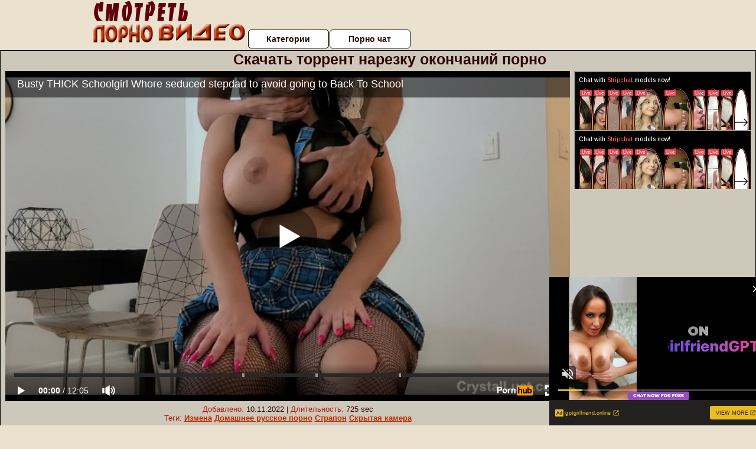

--- FILE ---
content_type: text/html; charset=UTF-8
request_url: https://www.pornhub.com/embed/ph5f38be2e85fff
body_size: 10535
content:
<!DOCTYPE html>
<html>
<head>
    	    <link rel="canonical" href="https://www.pornhub.com/view_video.php?viewkey=ph5f38be2e85fff" />
    	<title>Embed Player - Pornhub.com</title>
            <meta name="robots" content="noindex, indexifembedded" />
    	<link rel="shortcut icon" href="https://ei.phncdn.com/www-static/favicon.ico?cache=2026011501" />
			<link rel="dns-prefetch" href="//ki.phncdn.com/">
		<link rel="dns-prefetch" href="//es.phncdn.com">
		<link rel="dns-prefetch" href="//cdn1d-static-shared.phncdn.com">
		<link rel="dns-prefetch" href="//apis.google.com">
		<link rel="dns-prefetch" href="//ajax.googleapis.com">
		<link rel="dns-prefetch" href="//www.google-analytics.com">
		<link rel="dns-prefetch" href="//twitter.com">
		<link rel="dns-prefetch" href="//p.twitter.com">
		<link rel="dns-prefetch" href="//platform.tumblr.com">
		<link rel="dns-prefetch" href="//platform.twitter.com">
		<link rel="dns-prefetch" href="//ads.trafficjunky.net">
		<link rel="dns-prefetch" href="//ads2.contentabc.com">
		<link rel="dns-prefetch" href="//cdn1.ads.contentabc.com">
		<link rel="dns-prefetch" href="//media.trafficjunky.net">
		<link rel="dns-prefetch" href="//cdn.feeds.videosz.com">
		<link rel="dns-prefetch" href="//cdn.niche.videosz.com">
		<link rel="dns-prefetch" href="//cdn1-smallimg.phncdn.com">
		<link rel="dns-prefetch" href="//m2.nsimg.net">
        <link rel="dns-prefetch" href="//imagetransform.icfcdn.com">
		<script>
        var COOKIE_DOMAIN = 'pornhub.com';
    	var page_params = {};
	</script>

        <script src="https://media.trafficjunky.net/js/holiday-promo.js"></script>
	<style>
        body {
            background: #000 none repeat scroll 0 0;
            color: #fff;
            font-family: Arial,Helvetica,sans-serif;
            font-size: 12px;
        }
        
        .removedVideo {
            width:100%;
        }
        
        .removedVideoText {
            display: block;
            text-align: center;
            padding: 0.5%;
            color: #FFFFFF;
            font-size: 1.2em;
        }
        
        .videoEmbedLink {
            position: absolute;
            top: -20px;
            left: 0;
        }
        
		.userMessageSection {
			text-align: center;
			color: #fff;
			font-family: Arial, Helvetica, sans-serif;
			padding: 20px;
			z-index: 10;
			height: 225px;
			margin: auto;
			top: 0;
			bottom: 0;
			left: 0;
			right: 0;
			position: absolute;
			box-sizing: border-box;

            &.notAvailable {
                height: 100%;

                h2 {
                    position: absolute;
                    top: 50%;
                    left: 50%;
                    transform: translate(-50%, -50%);
                }
            }
		}

		.userMessageSection a,
		.userMessageSection a:visited {
			color: #f90;
			text-decoration: none;
			cursor: pointer;
		}

		.userMessageSection a:hover {
			text-decoration: underline;
		}

		.userMessageSection h2 {
			color: #fff;
			font-family: Arial, Helvetica, sans-serif;
			font-size: 22px;
			font-weight: normal;
			height: 56px;
			line-height: 28px;
			margin: 0 auto 20px;
			padding: 0;
			text-align: center;
			width: 300px;
		}

		a.orangeButton {
			color: #000;
			background: #f90;
			border-radius: 4px;
			-webkit-border-radius: 4px;
			-moz-border-radius: 4px;
			-ms-border-radius: 4px;
			box-sizing: border-box;
			color: rgb(20, 20, 20);
			cursor: pointer;
			display: inline-block;
			font-size: 20px;
			height: 49px;
			margin-bottom: 15px;
			padding: 13px 15px;
			position: relative;
			text-align: center;
			text-decoration: none;
			width: 486px;
			border: 0;
		}

		a.orangeButton:hover {
			background: #ffa31a;
			text-decoration: none;
		}

		a.orangeButton:visited {
			color: #000;
		}

		p.last {
			font-size: 14px;
		}

		#currentVideoImage {
			opacity: .3;
			position: absolute;
			left: 0;
			top: 0;
			min-width: 100%;
			min-height: 100%;
		}

		@media all and (max-width: 520px) {
			.userMessageSection h2 {
				font-size: 18px;
				line-height: 20px;
				width: auto;
				margin-bottom: 10px;
			}
			a.orangeButton {
				width: 95%;
				font-size: 18px;
				height: 45px;
			}

			p.last {
				font-size: 12px;
			}
		}

	</style>

    </head>

<body style="position: absolute; margin:0px; height:100%; width:100%; background: #000">
			

<style>
	body {
		background: #000 none repeat scroll 0 0;
		color: #fff;
		font-family: Arial,Helvetica,sans-serif;
		font-size: 12px;
	}
	a {
		outline-style: none;
		text-decoration: none;
		color: #f90;
	}
	* {
		margin: 0;
		padding: 0;
	}
	.clear{
		clear: both;
	}
	.removedVideo{
		width:100%;
	}
	.removedVideoText, .removedVideoTextPornhub{
		display: block;
		text-align: center;
		padding: 0.5%;
		color: #FFFFFF;
		font-size: 1.2em;
	}
	.removedVideo ul {
		margin:0 auto;
		width:55%;
		height:auto;
		display: block;
	}
	.removedVideo ul li{
		list-style:none;
		display: block;
		width: 25%;
		height: auto;
		float: left;
		border-top: 2px solid #000;
		border-left: 2px solid #000;
		border-bottom: 2px solid #000;
		position: relative;
		display: block;
		box-sizing: border-box;
		background-color: #000;
	}
	.removedVideo ul li:nth-child(2n+1){
		border-right: 2px solid #000;
	}
	.removedVideo ul li a{
		display: block;
		width: 100%;
		height: 100%;
		color: #000000;
	}
	.duration{
		position: absolute;
		bottom:5px;
		left:5px;
		display: none;
		color: #FFFFFF;
	}
	.titleRelated{
		position: absolute;
		top:0;
		display: none;
		color: #f90;
	}
	.voteRelated{
		position: absolute;
		display: none;
		bottom:5px;
		right:5px;
		color: #FFFFFF;
	}
	.icon-thumb-up{
		top: 1px;
		float: right;
		border: 0;
		background: transparent url(https://ei.phncdn.com/www-static/images/sprite-pornhub-nf.png?cache=2026011501) scroll no-repeat 0 0;
		background-position: -72px -225px;
		width: 15px;
		height: 14px;
		margin-left: 4px;
	}
	.privateOverlay{
		position: absolute;
		z-index: 100;
		top: 0;
		width: 100%;
	}
	.private-vid-title{
		position: absolute;
		bottom:5%;
		width:100%;
		z-index: 150;
		text-align: center;
		font-size: 1em;
	}
	.wrapper{
		position: absolute;
		top:0;
		bottom: 0;
		right: 0;
		left: 0;
		z-index: 1;
		display: block;
	}
	.selectVideoThumb:hover .wrapper{
		background-color: #0c0c0c;
		opacity: 0.7;
	}
	.selectVideoThumb:hover .voteRelated{
		display: block;
		z-index: 20;
	}
	.selectVideoThumb:hover .titleRelated{
		display: block;
		z-index: 30;
	}
	.selectVideoThumb:hover .duration{
		display: block;
		z-index: 40;
	}
    .videoEmbedLink {
        position: absolute;
        top: 0;
        left: 0;
        pointer-events: none;
        color: transparent;
    }
	@media screen and (max-width: 1024px) {
		.removedVideo ul {
			width: 70%;
		}
		.removedVideoText{
			padding: 0.2%;
			font-size: 1.1em;
		}

	}
</style>

<script type="text/javascript">
		var compaignVersion = '-html5';
	try {
		var fo = new ActiveXObject('ShockwaveFlash.ShockwaveFlash');
		if (fo) {
			compaignVersion = '';
		}
	} catch (e) {
		if (navigator.mimeTypes
				&& navigator.mimeTypes['application/x-shockwave-flash'] != undefined
				&& navigator.mimeTypes['application/x-shockwave-flash'].enabledPlugin) {
			compaignVersion = '';

		}
	}

	function getUrlVars() {
		var vars = {},
		    parts = window.location.href.replace(/[?&]+([^=&]+)=([^&]*)/gi, function(m,key,value) {
                vars[key] = value;
            });
		return vars;
	}
</script>
	
	
<script type="text/javascript">
		document.addEventListener("click", function (e) {
		var element =  document.getElementById('removedwrapper'),
			urlToGo = '/view_video.php?viewkey=ph5f38be2e85fff&utm_source=smotret-pornovideo.ru&utm_medium=embed&utm_campaign=embed-removed'+compaignVersion;
		if (document.body.contains(element)) {
			// Element exists and list of video build.
			var level = 0;
			for (var element = e.target; element; element = element.parentNode) {
				if (element.id === 'x') {
					document.getElementsByClassName("selectVideoThumb").innerHTML = (level ? "inner " : "") + "x clicked";
					return;
				}
				level++;
			}
			if (level!==10){
				window.open(urlToGo, '_blank');
			}
		}
	});
</script>


		<input type="hidden" target="_blank" rel="noopener noreferrer" class="goToUrl" />
	<input type="hidden" target="_blank" rel="noopener noreferrer" class="goToUrlLogo" />
	
		
        <script src="https://cdn1d-static-shared.phncdn.com/html5player/videoPlayer/es6player/8.7.0/desktop-player.min.js"></script>

		<script>

						var flashvars = {"isVR":0,"domain":false,"experimentId":"experimentId unknown","searchEngineData":null,"maxInitialBufferLength":1,"disable_sharebar":0,"htmlPauseRoll":"false","htmlPostRoll":"false","autoplay":"false","autoreplay":"false","video_unavailable":"false","pauseroll_url":"","postroll_url":"","toprated_url":"https:\/\/www.pornhub.com\/video?o=tr&t=m","mostviewed_url":"https:\/\/www.pornhub.com\/video?o=mv&t=m","language":"en","isp":"amazon.com","geo":"united states","customLogo":"https:\/\/ei.phncdn.com\/www-static\/images\/pornhub_logo_straight.svg?cache=2026011501","trackingTimeWatched":false,"tubesCmsPrerollConfigType":"new","adRollGlobalConfig":[{"delay":[900,2000,3000],"forgetUserAfter":86400,"onNth":0,"skipDelay":5,"skippable":true,"vastSkipDelay":false,"json":"https:\/\/www.pornhub.com\/_xa\/ads?zone_id=1993741&site_id=2&preroll_type=json&channel%5Bcontext_tag%5D=big-ass-blowjob%2Csloppy-blowjob%2Clatina%2Cbig-ass-latina%2Cbutt%2Cbig-boobs%2Ctaboo%2Cbig-ass%2Cbusty%2Cstepdad-stepdaughter%2Cseduce%2Chigh-schooler%2Cschoolgirl&channel%5Bcontext_category%5D=Big-Ass%2CBig-Tits%2CBlowjob%2CCumshot%2CHardcore%2C18-25%2CRole-Play%2CExclusive%2CVerified-Amateurs%2CStep-Fantasy&channel%5Bcontext_pornstar%5D=&channel%5Binfo%5D=%7B%22actor_id%22%3A795830241%2C%22content_type%22%3A%22model%22%2C%22video_id%22%3A342802021%2C%22timestamp%22%3A1768739455%2C%22hash%22%3A%220ab4c4a80e3dece12b97d33b344771e1%22%2C%22session_id%22%3A%22998150213468704779%22%7D&noc=0&cache=1768739455&t_version=2026011501.ded8390&channel%5Bsite%5D=pornhub","user_accept_language":"","startPoint":0,"maxVideoTimeout":2000},{"delay":[900,2000,3000],"forgetUserAfter":86400,"onNth":0,"skipDelay":5,"skippable":true,"vastSkipDelay":false,"json":"https:\/\/www.pornhub.com\/_xa\/ads?zone_id=&site_id=2&preroll_type=json&channel%5Bcontext_tag%5D=big-ass-blowjob%2Csloppy-blowjob%2Clatina%2Cbig-ass-latina%2Cbutt%2Cbig-boobs%2Ctaboo%2Cbig-ass%2Cbusty%2Cstepdad-stepdaughter%2Cseduce%2Chigh-schooler%2Cschoolgirl&channel%5Bcontext_category%5D=Big-Ass%2CBig-Tits%2CBlowjob%2CCumshot%2CHardcore%2C18-25%2CRole-Play%2CExclusive%2CVerified-Amateurs%2CStep-Fantasy&channel%5Bcontext_pornstar%5D=&channel%5Binfo%5D=%7B%22actor_id%22%3A795830241%2C%22content_type%22%3A%22model%22%2C%22video_id%22%3A342802021%2C%22timestamp%22%3A1768739455%2C%22hash%22%3A%220ab4c4a80e3dece12b97d33b344771e1%22%2C%22session_id%22%3A%22998150213468704779%22%7D&noc=0&cache=1768739455&t_version=2026011501.ded8390&channel%5Bsite%5D=pornhub","user_accept_language":"","startPoint":100,"maxVideoTimeout":2000}],"embedCode":"<iframe src=\"https:\/\/www.pornhub.com\/embed\/ph5f38be2e85fff\" frameborder=\"0\" width=\"560\" height=\"340\" scrolling=\"no\" allowfullscreen><\/iframe>","hidePostPauseRoll":false,"video_duration":725,"actionTags":"Handjob:302,Face Sitting:399,Cowgirl:510","link_url":"https:\/\/www.pornhub.com\/view_video.php?viewkey=ph5f38be2e85fff","related_url":"https:\/\/www.pornhub.com\/api\/v1\/video\/player_related_datas?id=342802021","video_title":"Busty THICK Schoolgirl Whore seduced stepdad to avoid going to Back To School","image_url":"https:\/\/ei.phncdn.com\/videos\/202008\/16\/342802021\/thumbs_10\/(m=eaAaGwObaaaa)(mh=bqsL02vDrekAypDY)4.jpg","defaultQuality":[720,480,240,1080],"vcServerUrl":"\/svvt\/add?stype=evv&svalue=342802021&snonce=l1b0118eokujnvah&skey=27ae2e2ecf824902a2ed0de572c25308d0c8c317be67e2bb7524277d7fc0c901&stime=1768739455","service":"","mediaPriority":"hls","mediaDefinitions":[{"group":1,"height":480,"width":854,"defaultQuality":true,"format":"hls","videoUrl":"https:\/\/ee-h.phncdn.com\/hls\/videos\/202008\/16\/342802021\/480P_2000K_342802021.mp4\/master.m3u8?validfrom=1768735855&validto=1768743055&ipa=1&hdl=-1&hash=CKx3si57MnViIBCaGv9c72IJE2w%3D","quality":"480","segmentFormats":{"audio":"ts_aac","video":"mpeg2_ts"}},{"group":1,"height":1080,"width":1920,"defaultQuality":false,"format":"mp4","videoUrl":"https:\/\/www.pornhub.com\/video\/get_media?s=eyJrIjoiODU2OGMwNzJhMDI4ZTY4MjMyZDgzMTMyNDE0OTIxMWE0NjllZWUzZmJiZmIxZDczMjFlMmE1NWQwMTM4ZmNkNyIsInQiOjE3Njg3Mzk0NTV9&v=ph5f38be2e85fff&e=1&t=p","quality":[],"remote":true}],"isVertical":"false","video_unavailable_country":"false","mp4_seek":"ms","hotspots":[98506,47161,41143,37815,35110,34923,33756,32764,31864,31160,30216,29543,28881,28457,27430,27305,26136,25744,25166,24689,24563,24416,24157,24213,24347,24542,25126,26757,28411,29959,30408,29966,30082,30108,29954,29662,28448,27810,27656,27727,26921,26681,26410,28971,25385,25112,24963,25491,26814,28414,29948,28618,26467,25549,24791,23814,23186,22379,21736,21438,22301,21799,20415,19782,19246,18950,18461,18063,17383,16951,16880,16847,16533,16567,16880,16964,16873,17004,18128,20964,27374,31515,32706,32876,31537,30769,30061,29685,29349,28919,28578,28243,27623,27436,26937,26824,26241,26157,25707,26090,26298,27246,29364,29886,29922,28497,27268,27005,26060,25665,25222,25358,25936,25938,24760,23680,23086,22265,21833,21346,20724,20640,20212,19372,19175,19246,20500,21017,20788,19415,18334,18123,17568,17498,17180,16788,17086,18072,20095,21919,20861,18600,17233,16969,15318],"thumbs":{"samplingFrequency":4,"type":"normal","cdnType":"regular","isVault":0,"urlPattern":"https:\/\/ei.phncdn.com\/videos\/202008\/16\/342802021\/timeline\/160x90\/(m=eGCaiCObaaaa)(mh=kk_nahe48XHz8Wf6)S{7}.jpg","spritePatterns":["https:\/\/ei.phncdn.com\/videos\/202008\/16\/342802021\/timeline\/160x90\/(m=eGCaiCObaaaa)(mh=kk_nahe48XHz8Wf6)S0.jpg","https:\/\/ei.phncdn.com\/videos\/202008\/16\/342802021\/timeline\/160x90\/(m=eGCaiCObaaaeSlnYk7T5ErgyKbgyW5LyS5LzOrgCGrgyKjMxOlT2kJT0CRSxIXgyWlhyEzQyCrn4odacqoaeo0aaaa)(mh=qhj25fz3SstfG_AQ)S0.jpg","https:\/\/ei.phncdn.com\/videos\/202008\/16\/342802021\/timeline\/160x90\/(m=eGCaiCObaaaeSlnYk7T5ErgyKbgyW5LyS5LzOrgCGrgyKjMxOlT2kJT0CRSxIXgyWlhyEzQyCrn4odacqoaeo0aaaac2LgzL92CVidmYadm48sm28Ym0idoWidmYeZl0LwBLXwAUv2lXydm4LdmVmLmUOgCNbabihachAaaaa)(mh=9a27HffEAUTEiA4W)S0.jpg","https:\/\/ei.phncdn.com\/videos\/202008\/16\/342802021\/timeline\/160x90\/(m=[base64])(mh=AIG0ArVF1sA7R16q)S0.jpg","https:\/\/ei.phncdn.com\/videos\/202008\/16\/342802021\/timeline\/160x90\/(m=[base64])(mh=B1tA9j7X4FGpLbxc)S0.jpg","https:\/\/ei.phncdn.com\/videos\/202008\/16\/342802021\/timeline\/160x90\/(m=[base64])(mh=GbXlqss6EHfE0i88)S0.jpg","https:\/\/ei.phncdn.com\/videos\/202008\/16\/342802021\/timeline\/160x90\/(m=[base64])(mh=iQPHiLKXh4dA5Dz7)S0.jpg","https:\/\/ei.phncdn.com\/videos\/202008\/16\/342802021\/timeline\/160x90\/(m=[base64])(mh=imJyWidPOoDHju7_)S0.jpg"],"thumbHeight":"90","thumbWidth":"160"},"browser_url":"https:\/\/smotret-pornovideo.ru\/konchayut\/skachat-torrent-narezku-okonchaniy-porno.php","morefromthisuser_url":"\/model\/crystal-lust\/videos","options":"iframe","cdn":"haproxy","startLagThreshold":1000,"outBufferLagThreshold":2000,"appId":"1111","cdnProvider":"ht","nextVideo":[],"video_id":342802021},
			    utmSource = document.referrer.split('/')[2];

			if (utmSource == '' || (utmSource == undefined)){
				utmSource = 'www.pornhub.com';
			}

		</script>
		<style>
			#player {
				width:100%;
				height:100%;
				padding:0;
				margin:0;
			}
			p.unavailable {
				background-color: rgba(0,0,0,0.7);
				bottom: 0;
				left: 0;
				font-size: 3em;
				padding: 40px;
				position: absolute;
				right: 0;
				text-align: center;
				top: 0;
				z-index: 999;
			}
		</style>
		<div id="player">
            <div id="player-placeholder">
                                    <picture>
                        <img src="https://ei.phncdn.com/videos/202008/16/342802021/thumbs_10/(m=eaAaGwObaaaa)(mh=bqsL02vDrekAypDY)4.jpg" alt="Busty THICK Schoolgirl Whore seduced stepdad to avoid going to Back To School">
                    </picture>
                            </div>
        </div>
        <script type="text/javascript" >
                        // General Vars
            var embedredirect = {
                    mftuUrl : false,
                    mostViewedUrl : false,
                    relatedUrl : false,
                    topRatedUrl : false,
                    onFullscreen: false,
                    videoArea: false,
                    relatedBtns: false,
                    onMenu : false,
                    watchHD : false,
                    mode: 'affiliate'
                },
                phWhiteliste = [
                    "www.keezmovies.com"
                ],
                vastArray = [],
                isVr 		= flashvars.isVR,
                hasPingedVcServer = false;
                //globalPrerollSwitch = typeof flashvars.tubesCmsPrerollConfigType != 'undefined' ? flashvars.tubesCmsPrerollConfigType : null;

            // Function to white
            function whiteListeEmbedSite(){
                return phWhiteliste.indexOf(utmSource)>=0;
            }

            // Build the variables to send to the player
            if (!whiteListeEmbedSite()){
                embedredirect = {
                    mftuUrl : flashvars.morefromthisuser_url,
                    mostViewedUrl :flashvars.mostviewed_url,
                    relatedUrl : flashvars.link_url,
                    topRatedUrl : flashvars.toprated_url,
                    onFullscreen : false,
                    videoArea: false,
                    relatedBtns: false,
                    onMenu : true,
                    watchHD : false,
                    mode: 'embedded'
                };
            }

                        if (typeof flashvars.preroll !== 'undefined' && typeof page_params.holiday_promo_prem != 'undefined' && (typeof isVr !== 'undefined' && !isVr)) {
                for (var k = 0; k < flashvars.preroll.campaigns.length; k++) {
                    var obj 		= flashvars.preroll.campaigns[k],
                        clickArea   = {};

                    if(obj.clickableAreasByPlatform) {
                        var defaultValues = {
                            video: true,
                            link: true
                        }
                        clickArea = obj.clickableAreasByPlatform.pc ?  obj.clickableAreasByPlatform.pc : defaultValues;
                    }

                    vastObject = {
                        xml 			: obj.vastXml, //backend value from CMS
                        vastSkipDelay	: false,

                        rollSettings: {
                            onNth 			: obj.on_nth, //backend value from CMS
                            skipDelay 		: obj.skip_delay, //backend value from CMS
                            siteName        : 'Pornhub',
                            forgetUserAfter : obj.forgetUserAfter, //backend value from CMS
                            campaignName 	: obj.campaign_name,
                            skippable       : obj.skippable, //backend value from CMS
                            clickableAreas  : clickArea, //The objects or areas on the screen that the user can click to visit the url
                            campaignWeight	: obj.percentChance
                        }
                    };
                    vastArray.push(vastObject);
                }
            }

            /**
             * Function to convert events config to compatibility with Player version less than 6.1.*
             * @method getLegacyEventsConfig
             * @param {Object} eventsConfig
             * @return {{}} legacyEventsConfig
             */

            function getLegacyEventsConfig(eventsConfig) {
                let legacyNamesMap = {
                    'fullscreen.changed': 'onFullscreen',
                    'player.redirected' : 'onRedirect',
                    'playback.playing': 'onPlay'
                };

                return Object.entries(eventsConfig).reduce(function (acc, arr) {
                    var obj = {},
                        fileName = legacyNamesMap[arr[0]] || arr[0];
                    obj[fileName] = function (i, e, o) {
                        arr[1](o, i, e);
                    };
                    return Object.assign({}, acc, obj);
                }, {});
            }

            function registerPlayerEvents() {
                let events = {
                    // On Video Fulscreen -  HTML5 video feed trick
                    "fullscreen.changed": function(o, i) {
                        if(typeof triggerFullScreenDisplay == 'function') triggerFullScreenDisplay(i);
                    },
                    'player.redirected': function(){
                        if (typeof htEmbedTrack == 'object' && typeof htEmbedTrack.track == 'function') {
                            htEmbedTrack.track();
                        }
                    },
                    "playback.playing": function() {
                        if (flashvars.vcServerUrl == null) {
                            return;
                        }

                        setTimeout(function () {
                            if (!hasPingedVcServer) {
                                hasPingedVcServer = true;

                                var request1 = new XMLHttpRequest();
                                request1.open("GET", flashvars.vcServerUrl);
                                if (typeof liuIdOrNull !== 'undefined' && liuIdOrNull) {
                                    request1.setRequestHeader('__m', liuIdOrNull);
                                }
                                request1.send();
                            }
                        }, 10000);
                    }
                },
                playerVersion = MGP && MGP.buildInfo.playerVersion;
                return parseFloat(playerVersion) < 6.1 ? getLegacyEventsConfig(events) : events;
            }

            
            function loadThePlayer(){
                var forceAutoPlay	= getUrlVars()['autoplay'];
                                if (forceAutoPlay == undefined || forceAutoPlay != 1){
                    forceAutoPlay = false;
                } else {
                    forceAutoPlay = true;
                }

                var showOnPauseVal = !flashvars.hidePostPauseRoll;

                
                MGP.createPlayer('player', {
                    autoplay: {
                        enabled: forceAutoPlay, // Value is determined in settings.js
						initialState: true,
						retryOnFailure: false,
						switch: 'buttonbar', // 'menu' || 'buttonbar' || 'none'
                    },
                    deviceType: 'desktop',
                    quickSetup: 'pornhub',
                    embeds: {
                        enabled:true,
                        domain: true,
                        redirect:{
                            logoUrl: flashvars.link_url,
                            mftuUrl: embedredirect.mftuUrl,
                            mostViewedUrl: embedredirect.mostViewedUrl,
                            onFullscreen: embedredirect.onFullscreen,
                            onMenu: embedredirect.onMenu,
                            relatedUrl: embedredirect.relatedUrl,
                            sharebar:false,
                            topRatedUrl: embedredirect.topRatedUrl,
                            videoArea: embedredirect.videoArea
                        },
                        watchHD: embedredirect.watchHD,
                        utmRedirect:{
                            logo: true,
                            relatedBtns: embedredirect.relatedBtns,
                            thumbs: true,
                            videoArea: embedredirect.videoArea
                        }
                    },
                    mainRoll: {
                        actionTags: flashvars.actionTags,
                        mediaPriority: flashvars.mediaPriority,
                        mediaDefinition: flashvars.mediaDefinitions,
                        poster: flashvars.image_url,
                        thumbs: {
                            urlPattern: flashvars.thumbs.urlPattern,
                            samplingFrequency: flashvars.thumbs.samplingFrequency,
                            thumbWidth: flashvars.thumbs.thumbWidth,
                            thumbHeight: flashvars.thumbs.thumbHeight
                        },
                        duration: flashvars.video_duration,
                        title: flashvars.video_title,
                        videoUnavailableMessage: '',
                        videoUrl: flashvars.link_url,
                        textLinks: (typeof TEXTLINKS !== 'undefined') ? TEXTLINKS : []
                    },

                    hlsConfig: {
                        maxInitialBufferLength: flashvars.maxInitialBufferLength,
                        maxBufferLength: 20,
                        maxMaxBufferLength: 20
                    },

                    features:{
                        grid: true,
                        share: false,
                        logo: true,
                        themeColor: '#f6921e',
                        cinema: false,
                        options:false,
                        hideControlsTimeout: 2,
                        qualityInControlBar: true
                    },
                    referrerUrl:utmSource,
                    menu: {
                        relatedUrl: flashvars.related_url,
						relatedData: [["https:\/\/ei.phncdn.com\/videos\/202002\/03\/281509231\/original\/(m=qRQJVJVbeGcEGgaaaa)(mh=WUL7Bq4A78JLjCaX)0.jpg","Lonely Stepson Fucks His Thick Sexy Stepmom On Valentines Day","18:35",78,"https:\/\/www.pornhub.com\/view_video.php?viewkey=ph5e376ec7ef99e",14440642,"https:\/\/kw.phncdn.com\/videos\/202002\/03\/281509231\/221001_0301_360P_400K_281509231.webm?hdnea=st=1768738882~exp=1768742482~hdl=-1~hmac=835f7ce63f0e5361d31646443111ef5b262c7232","Crystallust","https:\/\/www.pornhub.com\/model\/crystal-lust","https:\/\/ei.phncdn.com\/www-static\/images\/verified-badge.svg",{"isWatched":false,"isFree":false,"isCC":false,"isInteractive":false,"languageCode":"","hasTrophy":true,"hasCheckmark":true,"isChannel":false,"highResThumb":"https:\/\/ei.phncdn.com\/videos\/202002\/03\/281509231\/original\/(m=qRQJVJVbedLTGgaaaa)(mh=Cc1MDAXTix3uLiat)0.jpg"}],["https:\/\/ei.phncdn.com\/videos\/202004\/20\/305780571\/original\/(m=q6XT8PVbeGcEGgaaaa)(mh=en8SIFfCF1B4zfTG)0.jpg","I Snuck Out To Fuck My Thick Booty Spanish Teacher Don&#039;t Tell my Girlfriend","19:41",79,"https:\/\/www.pornhub.com\/view_video.php?viewkey=ph5e9e25efee226",9937060,"https:\/\/kw.phncdn.com\/videos\/202004\/20\/305780571\/220928_1202_360P_400K_305780571.webm?hdnea=st=1768738882~exp=1768742482~hdl=-1~hmac=6fd0fdfac8df209f6dc907e57aec68cba82baa9b","Crystallust","https:\/\/www.pornhub.com\/model\/crystal-lust","https:\/\/ei.phncdn.com\/www-static\/images\/verified-badge.svg",{"isWatched":false,"isFree":false,"isCC":false,"isInteractive":false,"languageCode":"","hasTrophy":true,"hasCheckmark":true,"isChannel":false,"highResThumb":"https:\/\/ei.phncdn.com\/videos\/202004\/20\/305780571\/original\/(m=q6XT8PVbedLTGgaaaa)(mh=PChkmCLwIhQqUCxQ)0.jpg"}],["https:\/\/ei.phncdn.com\/videos\/202005\/23\/316775721\/thumbs_45\/(m=eGcEGgaaaa)(mh=xg-imVYEZxukJqZP)4.jpg","StepDad cums inside! Spanks her big ass!","14:57",80,"https:\/\/www.pornhub.com\/view_video.php?viewkey=ph5ec8acc9badea",2518843,"https:\/\/kw.phncdn.com\/videos\/202005\/23\/316775721\/360P_400K_316775721.webm?hdnea=st=1768738882~exp=1768742482~hdl=-1~hmac=ef49e74b622c1eb561b8b1280949e26f8027b221","Crystallust","https:\/\/www.pornhub.com\/model\/crystal-lust","https:\/\/ei.phncdn.com\/www-static\/images\/verified-badge.svg",{"isWatched":false,"isFree":false,"isCC":false,"isInteractive":false,"languageCode":"","hasTrophy":true,"hasCheckmark":true,"isChannel":false,"highResThumb":"https:\/\/ei.phncdn.com\/videos\/202005\/23\/316775721\/thumbs_45\/(m=edLTGgaaaa)(mh=QUQvDQbVDjKlvys2)4.jpg"}],["https:\/\/ei.phncdn.com\/videos\/202001\/20\/277938261\/thumbs_50\/(m=eGcEGgaaaa)(mh=jijnuD4gJ7znzxa_)12.jpg","Married Pervert Seduces Curvy Babysitter Into Fucking Him","23:31",79,"https:\/\/www.pornhub.com\/view_video.php?viewkey=ph5e25278695992",4084612,"https:\/\/kw.phncdn.com\/videos\/202001\/20\/277938261\/201211_2207_360P_400K_277938261.webm?hdnea=st=1768738882~exp=1768742482~hdl=-1~hmac=c99172ce0dc1351fda1935080855a8c56844f23a","Crystallust","https:\/\/www.pornhub.com\/model\/crystal-lust","https:\/\/ei.phncdn.com\/www-static\/images\/verified-badge.svg",{"isWatched":false,"isFree":false,"isCC":false,"isInteractive":false,"languageCode":"","hasTrophy":true,"hasCheckmark":true,"isChannel":false,"highResThumb":"https:\/\/ei.phncdn.com\/videos\/202001\/20\/277938261\/thumbs_50\/(m=edLTGgaaaa)(mh=RpzSSHT3JA980ZDC)12.jpg"}],["https:\/\/ei.phncdn.com\/videos\/202011\/26\/373893802\/original\/(m=qLKZ_7VbeGcEGgaaaa)(mh=hpxSUgKQkMRUGlNn)0.jpg","Horny Stepsis fucks Stepbro while online Black Friday shopping in ripped leggings","15:34",84,"https:\/\/www.pornhub.com\/view_video.php?viewkey=ph5fbf2ae68c099",7409524,"https:\/\/kw.phncdn.com\/videos\/202011\/26\/373893802\/221008_0332_360P_400K_373893802.webm?hdnea=st=1768738882~exp=1768742482~hdl=-1~hmac=d2080d0cf997230784376957a48717b598dff995","Crystallust","https:\/\/www.pornhub.com\/model\/crystal-lust","https:\/\/ei.phncdn.com\/www-static\/images\/verified-badge.svg",{"isWatched":false,"isFree":false,"isCC":false,"isInteractive":false,"languageCode":"","hasTrophy":true,"hasCheckmark":true,"isChannel":false,"highResThumb":"https:\/\/ei.phncdn.com\/videos\/202011\/26\/373893802\/original\/(m=qLKZ_7VbedLTGgaaaa)(mh=vegGYRjM9V4p7yys)0.jpg"}],["https:\/\/ei.phncdn.com\/videos\/201909\/24\/250437331\/thumbs_14\/(m=eGcEGgaaaa)(mh=ujpChZP7vTixU-yf)11.jpg","I fucked a big booty college slut from the Area 51 Raid","7:56",78,"https:\/\/www.pornhub.com\/view_video.php?viewkey=ph5d8994ea614d8",5435705,"https:\/\/kw.phncdn.com\/videos\/201909\/24\/250437331\/360P_400K_250437331.webm?hdnea=st=1768738882~exp=1768742482~hdl=-1~hmac=3e322dbf299b51eb332461d2dcd8b128689551fc","Crystallust","https:\/\/www.pornhub.com\/model\/crystal-lust","https:\/\/ei.phncdn.com\/www-static\/images\/verified-badge.svg",{"isWatched":false,"isFree":false,"isCC":false,"isInteractive":false,"languageCode":"","hasTrophy":true,"hasCheckmark":true,"isChannel":false,"highResThumb":"https:\/\/ei.phncdn.com\/videos\/201909\/24\/250437331\/thumbs_14\/(m=edLTGgaaaa)(mh=5iK-CueaEWS0Br0z)11.jpg"}],["https:\/\/ei.phncdn.com\/videos\/202005\/26\/317748651\/thumbs_35\/(m=eGcEGgaaaa)(mh=WlQPTtdkaoMkGwti)12.jpg","My Roommates Hot GF Seduced me with her big ass &amp; I couldn&#039;t pull out!","12:07",82,"https:\/\/www.pornhub.com\/view_video.php?viewkey=ph5ecc8bf3221f0",11553126,"https:\/\/kw.phncdn.com\/videos\/202005\/26\/317748651\/360P_400K_317748651.webm?hdnea=st=1768738882~exp=1768742482~hdl=-1~hmac=d5ecfe7ab5f7f638ebbec8805554539f7acd90d7","Crystallust","https:\/\/www.pornhub.com\/model\/crystal-lust","https:\/\/ei.phncdn.com\/www-static\/images\/verified-badge.svg",{"isWatched":false,"isFree":false,"isCC":false,"isInteractive":false,"languageCode":"","hasTrophy":true,"hasCheckmark":true,"isChannel":false,"highResThumb":"https:\/\/ei.phncdn.com\/videos\/202005\/26\/317748651\/thumbs_35\/(m=edLTGgaaaa)(mh=2ggp4FNuatptSm5a)12.jpg"}],["https:\/\/ei.phncdn.com\/videos\/201911\/17\/262349162\/thumbs_10\/(m=eGcEGgaaaa)(mh=crPfCZUWivCGsJdE)11.jpg","PAWG Let Me Fuck Her For A Popeyes Chicken Sandwich","13:54",77,"https:\/\/www.pornhub.com\/view_video.php?viewkey=ph5dd1a18ca6112",13395512,"https:\/\/kw.phncdn.com\/videos\/201911\/17\/262349162\/220928_1404_360P_400K_262349162.webm?hdnea=st=1768738882~exp=1768742482~hdl=-1~hmac=cee706c57c86f8c69f4569c8d6820f7f45646908","Crystallust","https:\/\/www.pornhub.com\/model\/crystal-lust","https:\/\/ei.phncdn.com\/www-static\/images\/verified-badge.svg",{"isWatched":false,"isFree":false,"isCC":false,"isInteractive":false,"languageCode":"","hasTrophy":true,"hasCheckmark":true,"isChannel":false,"highResThumb":"https:\/\/ei.phncdn.com\/videos\/201911\/17\/262349162\/thumbs_10\/(m=edLTGgaaaa)(mh=rQNxUTpvNHDjOiks)11.jpg"}],["https:\/\/ei.phncdn.com\/videos\/202012\/07\/377700011\/thumbs_17\/(m=eGcEGgaaaa)(mh=Qs9f3Ky7Jkr-xboI)1.jpg","Santa Claus Is A Thick Juicy THOT And She&#039;ll Give You Exactly What You Want For Christmas ","9:35",84,"https:\/\/www.pornhub.com\/view_video.php?viewkey=ph5fce7936887c3",4462414,"https:\/\/kw.phncdn.com\/videos\/202012\/07\/377700011\/201211_1031_360P_400K_377700011.webm?hdnea=st=1768738882~exp=1768742482~hdl=-1~hmac=f97cb27699f2651248c8ed0d6545c720f8988f88","Crystallust","https:\/\/www.pornhub.com\/model\/crystal-lust","https:\/\/ei.phncdn.com\/www-static\/images\/verified-badge.svg",{"isWatched":false,"isFree":false,"isCC":false,"isInteractive":false,"languageCode":"","hasTrophy":true,"hasCheckmark":true,"isChannel":false,"highResThumb":"https:\/\/ei.phncdn.com\/videos\/202012\/07\/377700011\/thumbs_17\/(m=edLTGgaaaa)(mh=C0sLqFyWatv182RM)1.jpg"}],["https:\/\/ei.phncdn.com\/videos\/202010\/31\/365783951\/thumbs_7\/(m=eGcEGgaaaa)(mh=DBxQk3X8dJ7z-pva)1.jpg","Super Sunday Stepsis Fucking my HOT thick Stripper Sister","13:36",86,"https:\/\/www.pornhub.com\/view_video.php?viewkey=ph5f9dd487e98e9",4246342,"https:\/\/kw.phncdn.com\/videos\/202010\/31\/365783951\/220930_1001_360P_400K_365783951.webm?hdnea=st=1768738882~exp=1768742482~hdl=-1~hmac=b9d2b3c66432cc2f28450e543e44c9f84c259d0b","Crystallust","https:\/\/www.pornhub.com\/model\/crystal-lust","https:\/\/ei.phncdn.com\/www-static\/images\/verified-badge.svg",{"isWatched":false,"isFree":false,"isCC":false,"isInteractive":false,"languageCode":"","hasTrophy":true,"hasCheckmark":true,"isChannel":false,"highResThumb":"https:\/\/ei.phncdn.com\/videos\/202010\/31\/365783951\/thumbs_7\/(m=edLTGgaaaa)(mh=_RhrZiL7K02WuayW)1.jpg"}],["https:\/\/ei.phncdn.com\/videos\/202003\/27\/297490591\/thumbs_28\/(m=eGcEGgaaaa)(mh=iuom8Vh7sLndBuWw)14.jpg","OMG! stepbro I&#039;m Not Doing Your Homework! Fuck My Big ASS! Quarantine Fuck","10:07",76,"https:\/\/www.pornhub.com\/view_video.php?viewkey=ph5e7e7337b7e1a",12450301,"https:\/\/kw.phncdn.com\/videos\/202003\/27\/297490591\/360P_400K_297490591.webm?hdnea=st=1768738882~exp=1768742482~hdl=-1~hmac=0f9f3303cc3521c7e10151e9e53be254c4afb3cb","Crystallust","https:\/\/www.pornhub.com\/model\/crystal-lust","https:\/\/ei.phncdn.com\/www-static\/images\/verified-badge.svg",{"isWatched":false,"isFree":false,"isCC":false,"isInteractive":false,"languageCode":"","hasTrophy":true,"hasCheckmark":true,"isChannel":false,"highResThumb":"https:\/\/ei.phncdn.com\/videos\/202003\/27\/297490591\/thumbs_28\/(m=edLTGgaaaa)(mh=WZ_8fEcqJ2OWaXKz)14.jpg"}],["https:\/\/ei.phncdn.com\/videos\/201906\/20\/230516732\/thumbs_20\/(m=eGcEGgaaaa)(mh=64yoA0t8Zgz0XnHM)8.jpg","Big ass curvy teen fucks through jeans","8:25",80,"https:\/\/www.pornhub.com\/view_video.php?viewkey=ph5d0b8979d5f9d",1029001,"https:\/\/kw.phncdn.com\/videos\/201906\/20\/230516732\/360P_400K_230516732.webm?hdnea=st=1768738882~exp=1768742482~hdl=-1~hmac=80ab31425534df494df00184296ad9131c00015f","Crystallust","https:\/\/www.pornhub.com\/model\/crystal-lust","https:\/\/ei.phncdn.com\/www-static\/images\/verified-badge.svg",{"isWatched":false,"isFree":false,"isCC":false,"isInteractive":false,"languageCode":"","hasTrophy":true,"hasCheckmark":true,"isChannel":false,"highResThumb":"https:\/\/ei.phncdn.com\/videos\/201906\/20\/230516732\/thumbs_20\/(m=edLTGgaaaa)(mh=ah-ROmgaPCvp9v_X)8.jpg"}],["https:\/\/ei.phncdn.com\/videos\/202002\/07\/282765152\/thumbs_45\/(m=eGcEGgaaaa)(mh=wG7seF6DwzIvGFWu)14.jpg","Sorry stepsis ur BFF invited me to her hotel room. I had too that Ass was PHAT!","12:54",76,"https:\/\/www.pornhub.com\/view_video.php?viewkey=ph5e3dcbb61e3ac",7387066,"https:\/\/kw.phncdn.com\/videos\/202002\/07\/282765152\/360P_400K_282765152.webm?hdnea=st=1768738882~exp=1768742482~hdl=-1~hmac=65a1e7380bdfbeabf0cccfc90212433aa3b4efeb","Crystallust","https:\/\/www.pornhub.com\/model\/crystal-lust","https:\/\/ei.phncdn.com\/www-static\/images\/verified-badge.svg",{"isWatched":false,"isFree":false,"isCC":false,"isInteractive":false,"languageCode":"","hasTrophy":true,"hasCheckmark":true,"isChannel":false,"highResThumb":"https:\/\/ei.phncdn.com\/videos\/202002\/07\/282765152\/thumbs_45\/(m=edLTGgaaaa)(mh=Xf2TfoOr2L9JdtV8)14.jpg"}],["https:\/\/ei.phncdn.com\/videos\/202003\/01\/289075562\/original\/(m=qJHM_LVbeGcEGgaaaa)(mh=PjGBg8CfXmO3qwUv)0.jpg","Thick Latin MILF Yoga Instructor Gets Fucked By One Of Her Students","18:46",78,"https:\/\/www.pornhub.com\/view_video.php?viewkey=ph5e5c09ab57843",3380683,"https:\/\/kw.phncdn.com\/videos\/202003\/01\/289075562\/360P_400K_289075562.webm?hdnea=st=1768738882~exp=1768742482~hdl=-1~hmac=8fe6a1ef49c24c25609e20d7457d7294e340b4ba","Crystallust","https:\/\/www.pornhub.com\/model\/crystal-lust","https:\/\/ei.phncdn.com\/www-static\/images\/verified-badge.svg",{"isWatched":false,"isFree":false,"isCC":false,"isInteractive":false,"languageCode":"","hasTrophy":true,"hasCheckmark":true,"isChannel":false,"highResThumb":"https:\/\/ei.phncdn.com\/videos\/202003\/01\/289075562\/original\/(m=qJHM_LVbedLTGgaaaa)(mh=_o4uVgqA3A552Eck)0.jpg"}],["https:\/\/ei.phncdn.com\/videos\/201906\/27\/231885092\/thumbs_16\/(m=eGcEGgaaaa)(mh=NV13aw9qvXAaD4QT)7.jpg","Fucking teen through Leopard panties","4:46",81,"https:\/\/www.pornhub.com\/view_video.php?viewkey=ph5d14bc12df106",2051249,"https:\/\/kw.phncdn.com\/videos\/201906\/27\/231885092\/360P_400K_231885092.webm?hdnea=st=1768738882~exp=1768742482~hdl=-1~hmac=783ff293f93bb8595319a132dc93f20430c068c1","Crystallust","https:\/\/www.pornhub.com\/model\/crystal-lust","https:\/\/ei.phncdn.com\/www-static\/images\/verified-badge.svg",{"isWatched":false,"isFree":false,"isCC":false,"isInteractive":false,"languageCode":"","hasTrophy":true,"hasCheckmark":true,"isChannel":false,"highResThumb":"https:\/\/ei.phncdn.com\/videos\/201906\/27\/231885092\/thumbs_16\/(m=edLTGgaaaa)(mh=I4nxwCaFSSSYoEWJ)7.jpg"}],["https:\/\/ei.phncdn.com\/videos\/202002\/25\/287479362\/original\/(m=eGcEGgaaaa)(mh=DMNyhwWreruBx4MT)2.jpg","I Fucked My Crazy Thick Milf Neighbor While Her Husband Was At Work","15:42",75,"https:\/\/www.pornhub.com\/view_video.php?viewkey=ph5e54797a4f375",9512746,"https:\/\/kw.phncdn.com\/videos\/202002\/25\/287479362\/201209_1335_360P_400K_287479362.webm?hdnea=st=1768738882~exp=1768742482~hdl=-1~hmac=8a43d8481ba2dcf2c9df45bef92571bc502b17c6","Crystallust","https:\/\/www.pornhub.com\/model\/crystal-lust","https:\/\/ei.phncdn.com\/www-static\/images\/verified-badge.svg",{"isWatched":false,"isFree":false,"isCC":false,"isInteractive":false,"languageCode":"","hasTrophy":true,"hasCheckmark":true,"isChannel":false,"highResThumb":"https:\/\/ei.phncdn.com\/videos\/202002\/25\/287479362\/original\/(m=edLTGgaaaa)(mh=NNnjaojuR5yvNsEj)2.jpg"}]],
                        showOnPause: showOnPauseVal
                    },
                    events: registerPlayerEvents(),
                    vast: vastArray,
                    //vast: (globalPrerollSwitch == 'old') ? vastArray : null , // Call of the preroll campaign
                    //adRolls: ((globalPrerollSwitch == 'new' || typeof flashvars.preroll == 'undefined') && (typeof isVr !== 'undefined' && !isVr)) ? flashvars.adRollGlobalConfig : null,
                    eventTracking: {
                        params: {
                            cdn: flashvars.cdn,
                            videoId: typeof flashvars['video_id'] !== 'undefined' ? flashvars['video_id'] : '',
                            playerSource: 'embeds'
                        }
                    },
				});
            }

            var placeholder = document.getElementById('player-placeholder');
            if (placeholder && placeholder.remove && typeof placeholder.remove === 'function') {
                placeholder.remove();
            }
            loadThePlayer();

        </script>
                    <a class="videoEmbedLink" href="https://www.pornhub.com/view_video.php?viewkey=ph5f38be2e85fff">Busty THICK Schoolgirl Whore seduced stepdad to avoid going to Back To School</a>
        	
	    </body>
</html>


--- FILE ---
content_type: text/xml;charset=UTF-8
request_url: https://s.magsrv.com/splash.php?idzone=4932886&cookieconsent=true
body_size: 4403
content:
<?xml version="1.0" encoding="UTF-8"?>
<VAST version="3.0">
  <Ad id="7733036">
    <InLine>
      <AdSystem>ExoClick</AdSystem>
      <AdTitle/>
      <Impression id="exotr"><![CDATA[https://s.magsrv.com/vregister.php?a=vimp&tracking_event=impression&idzone=4932886&6db344fbd35b6a6300ba010161799875=tsVuZ8uHLtt4cdvHxq4d_XPh669ddlTlK8E.fPdx77uPDdx4d9bU1ktdOGaJ_3XA3GxK9Yw85nw11QVuLvzVVysSOZzzUyzTwRzVxQbqbNcDbDdrlNcFTlOfnry6.O2uBuexmOCp9ynPn188OnbXA3VBW5n08.fPDhrgbxmlcz6eefLx47a4G2mK3HpqcM.PLzrgbaYknYgelz79.fPhz7a4G7WKYGK4Jpc.PHz28dfHPhrgbmqz7dNcDbNM11TlOfDXA225bA05nw1wNtMU0wOU58NcDcFU.fPny11WM58NdrEdjmfDdw4cOOuexmOCp9ylelitzPvw1z2MxwVPuUrtWU0uStYZonga2mJJ2IHpV2rKaXJWsM0TwNbl7T7Erzi9cy89jMcFT7lOfHW5e0.xK84vXMvK5XdNTFnx1sNr14TuZ8.Ot2amRivPXA3K5XdNTFnx1tTWS104LzUwPQSsR5on_dcDc9MzdjVa7TFbj01OGfHly1z0wNQSvLyTNuR5.Nb9dc9WfHXU1S45KvS5VNHZXBNLnrsqcpXgbz4a7KY132Kn8.DXJ3tyb7N9XeDDnTg105Md2HGufXry49fHnXBJPS5VVBNKvVWxXZVnw1wST0uVVQTSrwS2sRwNr0uMVTS58tdLjrlLlK9UFbi781VcrEjmdUk1dLle2eamWa2BtybdTZrYbZjmaiz4a4G5nXXKc.PLp05dNcDcbErcEry87DzmfLv248Omty9xqyuCaVeuCRzPhu48tcDbbFbDTktblOffXA20xTTA5SvVNZS05nw1yzVNUwT158NcErUz0sFcy8kzbmfDXW5VWvJM25nw10uPQTSrvOTSsSOLwN59ePbr04.Nc9M1.C9VbFdlWe3jrgbnYprlcpz4a2oK8F3nJpWJHF4G8.nXh549..uVythqyCvBeema_BevCdzN.aquCV7XK5Ww1ZBXgvPTNfgu25U1TBPXBNLm1HNY3rYbZjmaiXtcpz1wST0uVVQTSrsRxrwS2sRwNr0uMVTS1Z8tdVjPLPhrqsZ558NdTVME9a9eE7meupqmCeteViRzPXU1TBPWva5TnrZpmuqcpXtcpz4a7ac.GuCWtymViPPhrlmXdslbqz4a4G6XKp5paoLXF42MJrK8.GuBuSyOuDGaVzPhrckYgjXgqnz4a6mqYJ6123K2II8.2upqmCete1ymqCaXPjrgbYbtcprgqcpXYbXrwncz5cdcDc9M1.GfXWw2vS5RY5VWvS5VZHXnx1wNyuV3TUxL14TuZ8dcDbTEk7ED0q9eE7mfDXTWyvBLa5LXNTgvA3nrprZXgltclrmpwXlYkcz1xOYL2sR2OL8c.GuJzBe1iOxxflnw1xOYL2sR2OL88.GuJzBe1iOxxfpnw1xOYL2sR2OL9c.GuJzBe1iOxxftnw1xOYL2sR2OL98.GuJzBe1iOxxfxnw1xOYL2sR2OL.c.GuJzBe1iOxxfjwz4a2m5V7KmHnM.fHv01swNr1PsNwSvL2sR2OZ8NdTjU0ra7LlVa9rEdjmfHdwB29dbFjVcE0q7sc01OfDdx1sWNVwTSrtOQR58N3Dhx1wN10sOuwNL1TWUtOZ8NbrEcbLDUS881UFcE0ufDWw2vU5TbBK8u_NVXnVukYeqpt3NTSa2o4HJa134Ja6l7KmHnM.OtqyquaRe1iOxxfjnrasqrmkXtYjscX5Z62rKq5pF7WI7HF.eeupxqaVtdmBtdqaSSCqqCaXPhu4cdcDdeE7i9lTlK8DefDXA2xVU5WvXhO5n21s2Ux567KnKV2mJ54JXs9dlTlK7TE88Ery7tLlFjkrWGeuypyldpieeCV5eNy1yPPXbZZA3nx79vHfn56devjv269O_jz37eezTfLu718uN8NdcEjlVbEk.fHv28d.fnp1662ppooHGppanJa8.MA-&is_vast=0&should_log=0&cb=e2e_696cd27f5a1527.80757994]]></Impression>
      <Error><![CDATA[https://s.magsrv.com/vregister.php?a=vview&errorcode=[ERRORCODE]&idzone=4932886&dg=7733036-USA-119685830-0-0-1-0-InLine]]></Error>
      <Creatives>
        <Creative sequence="1" id="119685830">
          <Linear skipoffset="00:00:03">
            <Duration>00:00:30.510</Duration>
            <TrackingEvents>
              <Tracking id="prog_1" event="progress" offset="00:00:10.000"><![CDATA[https://s.magsrv.com/vregister.php?a=vview&should_log=0&cb=e2e_696cd27f59e9f0.17614766&tracking_event=progress&progress=00:00:10.000&idzone=4932886&6db344fbd35b6a6300ba010161799875=tsVuZ8uHLtt4cdvHxq4d_XPh669ddlTlK8E.fPdx77uPDdx4d9bU1ktdOGaJ_3XA3GxK9Yw85nw11QVuLvzVVysSOZzzUyzTwRzVxQbqbNcDbDdrlNcFTlOfnry6.O2uBuexmOCp9ynPn188OnbXA3VBW5n08.fPDhrgbxmlcz6eefLx47a4G2mK3HpqcM.PLzrgbaYknYgelz79.fPhz7a4G7WKYGK4Jpc.PHz28dfHPhrgbmqz7dNcDbNM11TlOfDXA225bA05nw1wNtMU0wOU58NcDcFU.fPny11WM58NdrEdjmfDdw4cOOuexmOCp9ylelitzPvw1z2MxwVPuUrtWU0uStYZonga2mJJ2IHpV2rKaXJWsM0TwNbl7T7Erzi9cy89jMcFT7lOfHW5e0.xK84vXMvK5XdNTFnx1sNr14TuZ8.Ot2amRivPXA3K5XdNTFnx1tTWS104LzUwPQSsR5on_dcDc9MzdjVa7TFbj01OGfHly1z0wNQSvLyTNuR5.Nb9dc9WfHXU1S45KvS5VNHZXBNLnrsqcpXgbz4a7KY132Kn8.DXJ3tyb7N9XeDDnTg105Md2HGufXry49fHnXBJPS5VVBNKvVWxXZVnw1wST0uVVQTSrwS2sRwNr0uMVTS58tdLjrlLlK9UFbi781VcrEjmdUk1dLle2eamWa2BtybdTZrYbZjmaiz4a4G5nXXKc.PLp05dNcDcbErcEry87DzmfLv248Omu2BtyZdy1yWvPW5TTNS1M25nrgbbYrYaclrcpz764G2mKaYHKV6prKWnM.GuWapqmCevPhrglamelgrmXkmbcz4a63Kq15Jm3M.[base64].fDXU1TBPWu25WxBHn211NUwT1r2uU1QTS58dcDbDdrlNcFTlK7Da9eE7mfLjrgbnpmvwz662G16XKLHKq16XKrI68.OuBuVyu6amJevCdzPjrgbaYknYgelXrwncz4a6a2V4JbXJa5qcF4G89dNbK8Etrktc1OC8rEjmeuJzBe1iOxxfjnw1xOYL2sR2OL8s.GuJzBe1iOxxfnnw1xOYL2sR2OL9M.GuJzBe1iOxxfrnw1xOYL2sR2OL9s.GuJzBe1iOxxfvnw1xOYL2sR2OL.M.GuJzBe1iOxxfznw1xOYL2sR2OL8eGfDXA3XSw67A0vVNZS05nw1usRxssNRLzzVQVwTS58NbDa9TlNsEry781VedW6Rh6qm3c1NJrajgclrXfglrqXsqYecz462rKq5pF7WI7HF.OetqyquaRe1iOxxflnrasqrmkXtYjscX5566nGppW12XKq17WI7HM.O7gDt662LGq4JpV3Y5pqc.G7jrYsargmlXacgjz4buHDjrqcamlbXZgbXamkkgqqgmlz4buHHXA3XhO4vZU5SvA3nw1wNsVVOVr14TuZ9tdtlkDefHv28d.fnp168.vLl24cvPTt57NN8u7vXyxwa11wSOVVsST58e_bx35.enXrrammigcamlqclrz4wA--]]></Tracking>
              <Tracking id="prog_2" event="progress" offset="00:00:06.000"><![CDATA[https://s.magsrv.com/vregister.php?a=vview&should_log=0&cb=e2e_696cd27f59ea71.20837895&tracking_event=progress&progress=25%&idzone=4932886&6db344fbd35b6a6300ba010161799875=tsVuZ8uHLtt4cdvHxq4d_XPh669ddlTlK8E.fPdx77uPDdx4d9bU1ktdOGaJ_3XA3GxK9Yw85nw11QVuLvzVVysSOZzzUyzTwRzVxQbqbNcDbDdrlNcFTlOfnry6.O2uBuexmOCp9ynPn188OnbXA3VBW5n08.fPDhrgbxmlcz6eefLx47a4G2mK3HpqcM.PLzrgbaYknYgelz79.fPhz7a4G7WKYGK4Jpc.PHz28dfHPhrgbmqz7dNcDbNM11TlOfDXA225bA05nw1wNtMU0wOU58NcDcFU.fPny11WM58NdrEdjmfDdw4cOOuexmOCp9ylelitzPvw1z2MxwVPuUrtWU0uStYZonga2mJJ2IHpV2rKaXJWsM0TwNbl7T7Erzi9cy89jMcFT7lOfHW5e0.xK84vXMvK5XdNTFnx1sNr14TuZ8.Ot2amRivPXA3K5XdNTFnx1tTWS104LzUwPQSsR5on_dcDc9MzdjVa7TFbj01OGfHly1z0wNQSvLyTNuR5.Nb9dc9WfHXU1S45KvS5VNHZXBNLnrsqcpXgbz4a7KY132Kn8.DXJ3tyb7N9XeDDnTg105Md2HGufXry49fHnXBJPS5VVBNKvVWxXZVnw1wST0uVVQTSrwS2sRwNr0uMVTS58tdLjrlLlK9UFbi781VcrEjmdUk1dLle2eamWa2BtybdTZrYbZjmaiz4a4G5nXXKc.PLp05dNcDcbErcEry87DzmfLv248Omu2BtyZdy1yWvPW5TTNS1M25nrgbbYrYaclrcpz764G2mKaYHKV6prKWnM.GuWapqmCevPhrglamelgrmXkmbcz4a63Kq15Jm3M.[base64].fDXU1TBPWu25WxBHn211NUwT1r2uU1QTS58dcDbDdrlNcFTlK7Da9eE7mfLjrgbnpmvwz662G16XKLHKq16XKrI68.OuBuVyu6amJevCdzPjrgbaYknYgelXrwncz4a6a2V4JbXJa5qcF4G89dNbK8Etrktc1OC8rEjmeuJzBe1iOxxfjnw1xOYL2sR2OL8s.GuJzBe1iOxxfnnw1xOYL2sR2OL9M.GuJzBe1iOxxfrnw1xOYL2sR2OL9s.GuJzBe1iOxxfvnw1xOYL2sR2OL.M.GuJzBe1iOxxfznw1xOYL2sR2OL8eGfDXA3XSw67A0vVNZS05nw1usRxssNRLzzVQVwTS58NbDa9TlNsEry781VedW6Rh6qm3c1NJrajgclrXfglrqXsqYecz462rKq5pF7WI7HF.OetqyquaRe1iOxxflnrasqrmkXtYjscX5566nGppW12XKq17WI7HM.O7gDt662LGq4JpV3Y5pqc.G7jrYsargmlXacgjz4buHDjrqcamlbXZgbXamkkgqqgmlz4buHHXA3XhO4vZU5SvA3nw1wNsVVOVr14TuZ9tdtlkDefHv28d.fnp168.vLl24cvPTt57NN8u7vXyxwa11wSOVVsST58e_bx35.enXrrammigcamlqclrz4wA--]]></Tracking>
              <Tracking id="prog_3" event="progress" offset="00:00:14.000"><![CDATA[https://s.magsrv.com/vregister.php?a=vview&should_log=0&cb=e2e_696cd27f59eab7.31524283&tracking_event=progress&progress=50%&idzone=4932886&6db344fbd35b6a6300ba010161799875=tsVuZ8uHLtt4cdvHxq4d_XPh669ddlTlK8E.fPdx77uPDdx4d9bU1ktdOGaJ_3XA3GxK9Yw85nw11QVuLvzVVysSOZzzUyzTwRzVxQbqbNcDbDdrlNcFTlOfnry6.O2uBuexmOCp9ynPn188OnbXA3VBW5n08.fPDhrgbxmlcz6eefLx47a4G2mK3HpqcM.PLzrgbaYknYgelz79.fPhz7a4G7WKYGK4Jpc.PHz28dfHPhrgbmqz7dNcDbNM11TlOfDXA225bA05nw1wNtMU0wOU58NcDcFU.fPny11WM58NdrEdjmfDdw4cOOuexmOCp9ylelitzPvw1z2MxwVPuUrtWU0uStYZonga2mJJ2IHpV2rKaXJWsM0TwNbl7T7Erzi9cy89jMcFT7lOfHW5e0.xK84vXMvK5XdNTFnx1sNr14TuZ8.Ot2amRivPXA3K5XdNTFnx1tTWS104LzUwPQSsR5on_dcDc9MzdjVa7TFbj01OGfHly1z0wNQSvLyTNuR5.Nb9dc9WfHXU1S45KvS5VNHZXBNLnrsqcpXgbz4a7KY132Kn8.DXJ3tyb7N9XeDDnTg105Md2HGufXry49fHnXBJPS5VVBNKvVWxXZVnw1wST0uVVQTSrwS2sRwNr0uMVTS58tdLjrlLlK9UFbi781VcrEjmdUk1dLle2eamWa2BtybdTZrYbZjmaiz4a4G5nXXKc.PLp05dNcDcbErcEry87DzmfLv248Omu2BtyZdy1yWvPW5TTNS1M25nrgbbYrYaclrcpz764G2mKaYHKV6prKWnM.GuWapqmCevPhrglamelgrmXkmbcz4a63Kq15Jm3M.[base64].fDXU1TBPWu25WxBHn211NUwT1r2uU1QTS58dcDbDdrlNcFTlK7Da9eE7mfLjrgbnpmvwz662G16XKLHKq16XKrI68.OuBuVyu6amJevCdzPjrgbaYknYgelXrwncz4a6a2V4JbXJa5qcF4G89dNbK8Etrktc1OC8rEjmeuJzBe1iOxxfjnw1xOYL2sR2OL8s.GuJzBe1iOxxfnnw1xOYL2sR2OL9M.GuJzBe1iOxxfrnw1xOYL2sR2OL9s.GuJzBe1iOxxfvnw1xOYL2sR2OL.M.GuJzBe1iOxxfznw1xOYL2sR2OL8eGfDXA3XSw67A0vVNZS05nw1usRxssNRLzzVQVwTS58NbDa9TlNsEry781VedW6Rh6qm3c1NJrajgclrXfglrqXsqYecz462rKq5pF7WI7HF.OetqyquaRe1iOxxflnrasqrmkXtYjscX5566nGppW12XKq17WI7HM.O7gDt662LGq4JpV3Y5pqc.G7jrYsargmlXacgjz4buHDjrqcamlbXZgbXamkkgqqgmlz4buHHXA3XhO4vZU5SvA3nw1wNsVVOVr14TuZ9tdtlkDefHv28d.fnp168.vLl24cvPTt57NN8u7vXyxwa11wSOVVsST58e_bx35.enXrrammigcamlqclrz4wA--]]></Tracking>
              <Tracking id="prog_4" event="progress" offset="00:00:21.000"><![CDATA[https://s.magsrv.com/vregister.php?a=vview&should_log=0&cb=e2e_696cd27f59eae6.15858467&tracking_event=progress&progress=75%&idzone=4932886&6db344fbd35b6a6300ba010161799875=tsVuZ8uHLtt4cdvHxq4d_XPh669ddlTlK8E.fPdx77uPDdx4d9bU1ktdOGaJ_3XA3GxK9Yw85nw11QVuLvzVVysSOZzzUyzTwRzVxQbqbNcDbDdrlNcFTlOfnry6.O2uBuexmOCp9ynPn188OnbXA3VBW5n08.fPDhrgbxmlcz6eefLx47a4G2mK3HpqcM.PLzrgbaYknYgelz79.fPhz7a4G7WKYGK4Jpc.PHz28dfHPhrgbmqz7dNcDbNM11TlOfDXA225bA05nw1wNtMU0wOU58NcDcFU.fPny11WM58NdrEdjmfDdw4cOOuexmOCp9ylelitzPvw1z2MxwVPuUrtWU0uStYZonga2mJJ2IHpV2rKaXJWsM0TwNbl7T7Erzi9cy89jMcFT7lOfHW5e0.xK84vXMvK5XdNTFnx1sNr14TuZ8.Ot2amRivPXA3K5XdNTFnx1tTWS104LzUwPQSsR5on_dcDc9MzdjVa7TFbj01OGfHly1z0wNQSvLyTNuR5.Nb9dc9WfHXU1S45KvS5VNHZXBNLnrsqcpXgbz4a7KY132Kn8.DXJ3tyb7N9XeDDnTg105Md2HGufXry49fHnXBJPS5VVBNKvVWxXZVnw1wST0uVVQTSrwS2sRwNr0uMVTS58tdLjrlLlK9UFbi781VcrEjmdUk1dLle2eamWa2BtybdTZrYbZjmaiz4a4G5nXXKc.PLp05dNcDcbErcEry87DzmfLv248Omu2BtyZdy1yWvPW5TTNS1M25nrgbbYrYaclrcpz764G2mKaYHKV6prKWnM.GuWapqmCevPhrglamelgrmXkmbcz4a63Kq15Jm3M.[base64].fDXU1TBPWu25WxBHn211NUwT1r2uU1QTS58dcDbDdrlNcFTlK7Da9eE7mfLjrgbnpmvwz662G16XKLHKq16XKrI68.OuBuVyu6amJevCdzPjrgbaYknYgelXrwncz4a6a2V4JbXJa5qcF4G89dNbK8Etrktc1OC8rEjmeuJzBe1iOxxfjnw1xOYL2sR2OL8s.GuJzBe1iOxxfnnw1xOYL2sR2OL9M.GuJzBe1iOxxfrnw1xOYL2sR2OL9s.GuJzBe1iOxxfvnw1xOYL2sR2OL.M.GuJzBe1iOxxfznw1xOYL2sR2OL8eGfDXA3XSw67A0vVNZS05nw1usRxssNRLzzVQVwTS58NbDa9TlNsEry781VedW6Rh6qm3c1NJrajgclrXfglrqXsqYecz462rKq5pF7WI7HF.OetqyquaRe1iOxxflnrasqrmkXtYjscX5566nGppW12XKq17WI7HM.O7gDt662LGq4JpV3Y5pqc.G7jrYsargmlXacgjz4buHDjrqcamlbXZgbXamkkgqqgmlz4buHHXA3XhO4vZU5SvA3nw1wNsVVOVr14TuZ9tdtlkDefHv28d.fnp168.vLl24cvPTt57NN8u7vXyxwa11wSOVVsST58e_bx35.enXrrammigcamlqclrz4wA--]]></Tracking>
              <Tracking id="prog_5" event="progress" offset="00:00:29.000"><![CDATA[https://s.magsrv.com/vregister.php?a=vview&should_log=0&cb=e2e_696cd27f59eb27.11443919&tracking_event=progress&progress=100%&idzone=4932886&6db344fbd35b6a6300ba010161799875=tsVuZ8uHLtt4cdvHxq4d_XPh669ddlTlK8E.fPdx77uPDdx4d9bU1ktdOGaJ_3XA3GxK9Yw85nw11QVuLvzVVysSOZzzUyzTwRzVxQbqbNcDbDdrlNcFTlOfnry6.O2uBuexmOCp9ynPn188OnbXA3VBW5n08.fPDhrgbxmlcz6eefLx47a4G2mK3HpqcM.PLzrgbaYknYgelz79.fPhz7a4G7WKYGK4Jpc.PHz28dfHPhrgbmqz7dNcDbNM11TlOfDXA225bA05nw1wNtMU0wOU58NcDcFU.fPny11WM58NdrEdjmfDdw4cOOuexmOCp9ylelitzPvw1z2MxwVPuUrtWU0uStYZonga2mJJ2IHpV2rKaXJWsM0TwNbl7T7Erzi9cy89jMcFT7lOfHW5e0.xK84vXMvK5XdNTFnx1sNr14TuZ8.Ot2amRivPXA3K5XdNTFnx1tTWS104LzUwPQSsR5on_dcDc9MzdjVa7TFbj01OGfHly1z0wNQSvLyTNuR5.Nb9dc9WfHXU1S45KvS5VNHZXBNLnrsqcpXgbz4a7KY132Kn8.DXJ3tyb7N9XeDDnTg105Md2HGufXry49fHnXBJPS5VVBNKvVWxXZVnw1wST0uVVQTSrwS2sRwNr0uMVTS58tdLjrlLlK9UFbi781VcrEjmdUk1dLle2eamWa2BtybdTZrYbZjmaiz4a4G5nXXKc.PLp05dNcDcbErcEry87DzmfLv248Omu2BtyZdy1yWvPW5TTNS1M25nrgbbYrYaclrcpz764G2mKaYHKV6prKWnM.GuWapqmCevPhrglamelgrmXkmbcz4a63Kq15Jm3M.[base64].fDXU1TBPWu25WxBHn211NUwT1r2uU1QTS58dcDbDdrlNcFTlK7Da9eE7mfLjrgbnpmvwz662G16XKLHKq16XKrI68.OuBuVyu6amJevCdzPjrgbaYknYgelXrwncz4a6a2V4JbXJa5qcF4G89dNbK8Etrktc1OC8rEjmeuJzBe1iOxxfjnw1xOYL2sR2OL8s.GuJzBe1iOxxfnnw1xOYL2sR2OL9M.GuJzBe1iOxxfrnw1xOYL2sR2OL9s.GuJzBe1iOxxfvnw1xOYL2sR2OL.M.GuJzBe1iOxxfznw1xOYL2sR2OL8eGfDXA3XSw67A0vVNZS05nw1usRxssNRLzzVQVwTS58NbDa9TlNsEry781VedW6Rh6qm3c1NJrajgclrXfglrqXsqYecz462rKq5pF7WI7HF.OetqyquaRe1iOxxflnrasqrmkXtYjscX5566nGppW12XKq17WI7HM.O7gDt662LGq4JpV3Y5pqc.G7jrYsargmlXacgjz4buHDjrqcamlbXZgbXamkkgqqgmlz4buHHXA3XhO4vZU5SvA3nw1wNsVVOVr14TuZ9tdtlkDefHv28d.fnp168.vLl24cvPTt57NN8u7vXyxwa11wSOVVsST58e_bx35.enXrrammigcamlqclrz4wA--]]></Tracking>
            </TrackingEvents>
            <VideoClicks>
              <ClickThrough><![CDATA[https://s.magsrv.com/click.php?d=H4sIAAAAAAAAA2VTyXLiMBD9FV844tJmST4SyAYJJAEDwyXldfAAtpFtKqH08WnZDsxkSqpSL0.[base64].2sapcqTgzVuar.LwzyLyFZunndyGzbovuIHPDf5v7f1dUnLynEQBzFb09TDcP0yeYv5gTUo96C0JwfTjUqjpW.T562aynT3MHIfdcrOe1KqIJXyJ1nIzpcrHE3nlVF8d9fSjLJiEKOq_30bPBFNksmrATW9zS6e3jeHDzRqv6_nlLZ9H0ZdYg1gbcFCzURASTp6N_NLt.JteLGZisTOxkPH_8g0e2c86Gw9fBW_R.MxX0_lUUa28j.Ir4eC5XvlgRvlgH5.UKkWDDA0I8rx6JQR_uH.ZlZd7GRghrECMWXArqMsfRP5qlqY2FjRFMoS.[base64]&cb=e2e_696cd27f599c68.09621657]]></ClickThrough>
            </VideoClicks>
            <MediaFiles>
              <MediaFile delivery="progressive" type="video/mp4"><![CDATA[https://u3y8v8u4.aucdn.net/library/952586/c0e72a857e47c93481d0b839546d404033f9a31a.mp4]]></MediaFile>
            </MediaFiles>
            <Icons>
              <Icon>
                <IconClicks>
                  <IconClickThrough>0iio9.rttrk.com</IconClickThrough>
                </IconClicks>
              </Icon>
            </Icons>
          </Linear>
        </Creative>
      </Creatives>
      <Extensions>
        <Extension>
          <TitleCTA>
            <MobileText>View More</MobileText>
            <PCText>View More</PCText>
            <DisplayUrl><![CDATA[gptgirlfriend.online]]></DisplayUrl>
            <Tracking><![CDATA[https://s.magsrv.com/click.php?d=H4sIAAAAAAAAA2VTyXLiMBD9FV844tJmST4SyAYJJAEDwyXldfAAtpFtKqH08WnZDsxkSqpSL0.[base64].2sapcqTgzVuar.LwzyLyFZunndyGzbovuIHPDf5v7f1dUnLynEQBzFb09TDcP0yeYv5gTUo96C0JwfTjUqjpW.T562aynT3MHIfdcrOe1KqIJXyJ1nIzpcrHE3nlVF8d9fSjLJiEKOq_30bPBFNksmrATW9zS6e3jeHDzRqv6_nlLZ9H0ZdYg1gbcFCzURASTp6N_NLt.JteLGZisTOxkPH_8g0e2c86Gw9fBW_R.MxX0_lUUa28j.Ir4eC5XvlgRvlgH5.UKkWDDA0I8rx6JQR_uH.ZlZd7GRghrECMWXArqMsfRP5qlqY2FjRFMoS.[base64]&cb=e2e_696cd27f599c68.09621657]]></Tracking>
          </TitleCTA>
        </Extension>
      </Extensions>
    </InLine>
  </Ad>
</VAST>
